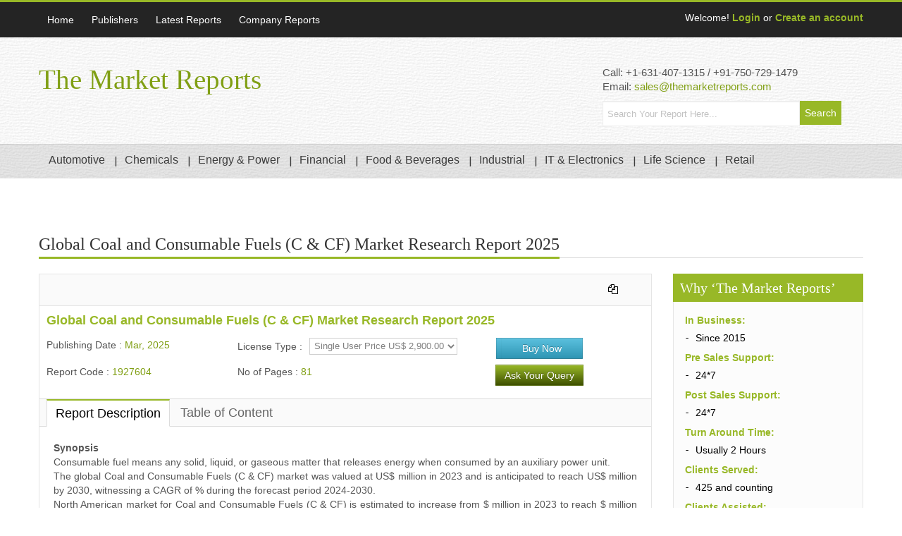

--- FILE ---
content_type: text/html
request_url: https://www.themarketreports.com/report/global-coal-and-consumable-fuels-c-cf-market-research-report
body_size: 12144
content:
<!DOCTYPE html PUBLIC "-//W3C//DTD XHTML 1.0 Transitional//EN" "http://www.w3.org/TR/xhtml1/DTD/xhtml1-transitional.dtd">
<html xmlns="http://www.w3.org/1999/xhtml">
<head>
    
    <title>Global Coal and Consumable Fuels (C & CF) Market Research Report 2025</title>
    <!--[if lt IE 9]>
	<script src="http://html5shim.googlecode.com/svn/trunk/html5.js" defer></script>
<![endif]-->
    <!--[if lt IE 9]>
	<script src="http://css3-mediaqueries-js.googlecode.com/svn/trunk/css3-mediaqueries.js" defer></script>
<![endif]-->
    <!--[if lt IE 9]><script src="http://html5shiv.googlecode.com/svn/trunk/html5.js" defer></script><![endif]-->

    <meta http-equiv="cache-control" content="no-cache">
    <meta http-equiv="Content-Type" content="text/html;charset=UTF-8">
    <meta charset="UTF-8">
    <meta name="viewport" content="initial-scale=1, maximum-scale=1">
    <meta name="viewport" content="width=device-width">

    <meta name="Language" content="English" />
    <meta name="Distribution" content="Global" />
    <meta name="Classification" content="All, Business, Research, Market Reports, Industry Analysis" />
    <meta name="Revisit-After" content="2 days" />
    <meta name="Rating" content="General" />
    <meta name="Doc-Type" content="Public" />
    <meta name="robots" content="index, follow" />
    <meta content="all" name="Robots" />
    <meta content="all" name="Googlebot" />
    <meta name="author" content="The Market Reports" />



    <meta name="description" content="Global Coal and Consumable Fuels (C & CF) Market Research Report 2025 Report">
    <meta name="keywords" content="Coal and Consumable Fuels (C & CF), Coal and Consumable Fuels (C & CF) Market, Coal and Consumable Fuels (C & CF) Industry, Coal and Consumable Fuels (C & CF) Market Share, Coal and Consumable Fuels (C & CF) Market growth, Coal and Consumable Fuels (C & CF) Market value, Coal and Consumable Fuels (C & CF) Market Trend">
        <link rel="canonical" href="https://www.themarketreports.com/report/global-coal-and-consumable-fuels-c-cf-market-research-report" />


    <link href="https://www.themarketreports.com/sitefiles/css/style.css" rel="stylesheet" type="text/css" />
    <link href="https://www.themarketreports.com/sitefiles/css/update-responsive.css" rel="stylesheet" type="text/css" />
    <link href="https://www.themarketreports.com/sitefiles/css/bs.css" rel="stylesheet" type="text/css" />
    <link rel="https://www.themarketreports.com/sitefiles/css/stylesheet" type="text/css" href="css/main-slider.css" />
    <!--[if lte IE 10]><link rel="stylesheet" type="text/css" href="https://www.themarketreports.com/sitefiles/css/customIE.css" /><![endif]-->
    <link href="https://www.themarketreports.com/sitefiles/css/font-awesome.css" rel="stylesheet" type="text/css" />
    <link href="https://www.themarketreports.com/sitefiles/css/font-awesome-ie7.css" rel="stylesheet" type="text/css" />
    <link href="https://www.themarketreports.com/sitefiles/css/jquery.booklet.latest.css" type="text/css" rel="stylesheet"
        media="screen, projection, tv" />
    <noscript>
        <link rel="stylesheet" type="text/css" href="https://www.themarketreports.com/sitefiles/css/noJS.css" /></noscript>

    <script>
    (function(i, s, o, g, r, a, m) {
        i['GoogleAnalyticsObject'] = r;
        i[r] = i[r] || function() {
            (i[r].q = i[r].q || []).push(arguments)
        }, i[r].l = 1 * new Date();
        a = s.createElement(o),
            m = s.getElementsByTagName(o)[0];
        a.async = 1;
        a.src = g;
        m.parentNode.insertBefore(a, m)
    })(window, document, 'script', '//www.google-analytics.com/analytics.js', 'ga');
    ga('create', 'UA-66656244-1', 'auto');
    ga('send', 'pageview');
    </script>

    <!-- <script async src="//pagead2.googlesyndication.com/pagead/js/adsbygoogle.js"></script>
    <script>
    (adsbygoogle = window.adsbygoogle || []).push({
        google_ad_client: "ca-pub-7894170074271142",
        enable_page_level_ads: true
    });
    </script> -->

    <script type="text/javascript" src="https://www.themarketreports.com/sitefiles/js/lib.js" defer></script><!-- lib Js -->
    <script type="text/javascript" src="https://www.themarketreports.com/sitefiles/js/modernizr.js" defer></script><!-- Modernizr -->
    <script type="text/javascript" src="https://www.themarketreports.com/sitefiles/js/easing.js" defer></script><!-- Easing js -->
    <script type="text/javascript" src="https://www.themarketreports.com/sitefiles/js/bs.js" defer></script><!-- Bootstrap -->
    <script type="text/javascript" src="https://www.themarketreports.com/sitefiles/js/bxslider.js" defer></script><!-- BX Slider -->
    <!--<script type="text/javascript" src="https://www.themarketreports.com/sitefiles/js/input-clear.js" defer></script>-->
    <!-- Input Clear -->
    <script type="text/javascript" src="https://www.themarketreports.com/sitefiles/js/range-slider.js" defer></script><!-- Range Slider -->
    <script type="text/javascript" src="https://www.themarketreports.com/sitefiles/js/jquery.zoom.js" defer></script><!-- Zoom Effect -->
    <script type="text/javascript" src="https://www.themarketreports.com/sitefiles/js/bookblock.js" defer></script><!-- Flip Slider -->
    <script type="text/javascript" src="https://www.themarketreports.com/sitefiles/js/custom.js" defer></script><!-- Custom js -->
    <script type="text/javascript" src="https://www.themarketreports.com/sitefiles/js/social.js" defer></script>
    <script type="text/javascript" src="https://www.themarketreports.com/sitefiles/js/jquery.booklet.latest.js" defer></script>
    <script type="text/javascript" src="https://www.themarketreports.com/sitefiles/js/jquery.ebcaptcha.js" defer></script>

    <script src="https://www.google.com/recaptcha/api.js" async defer></script>
</head><body>
	<!-- Start Main Wrapper -->
    <div class="wrapper">
    	<!-- Start Main Header -->
        <!-- Start Top Nav Bar -->
<section class="top-nav-bar">
    <section class="container-fluid container">
      <section class="row-fluid">
        <section class="span8">
          <ul class="top-nav">
            <li><a href="https://www.themarketreports.com/" >Home</a></li>
            <li><a href="https://www.themarketreports.com/publishers" >Publishers</a></li>
            <li><a href="https://www.themarketreports.com/latest-reports" >Latest Reports</a></li>
			<li><a href="https://www.themarketreports.com/company-reports" >Company Reports</a></li>           
          </ul>
        </section>
        <section class="span4 e-commerce-list">
          <ul style="float:right">
		    <li>Welcome! <a href="https://www.themarketreports.com/users/login">Login</a> or <a href="https://www.themarketreports.com/users/login">Create an account</a></li>            
          </ul>
          <!--<div class="c-btn"> <a href="cart.html" class="cart-btn">Cart</a>
            <div class="btn-group">
              <button data-toggle="dropdown" class="btn btn-mini dropdown-toggle">0 item(s) - $0.00<span class="caret"></span></button>
              <ul class="dropdown-menu">
                <li><a href="#">Action</a></li>
                <li><a href="#">Another action</a></li>
                <li><a href="#">Something else here</a></li>
              </ul>
            </div>
          </div>-->
        </section>
      </section>
    </section>
  </section>
<!-- End Top Nav Bar -->
<header id="main-header">
    <section class="container-fluid container">
      <section class="row-fluid">
        <section class="span4">
          <h1 id="logo"> <a href="https://www.themarketreports.com/">The Market Reports<!--<img src="https://www.themarketreports.com/sitefiles/images/logo.png" />--></a> </h1>
        </section>
		<section class="span4">
          <!--<ul class="top-nav2">
            <li><a href="#">My Account</a></li>
            <li><a href="#">My Cart</a></li>
            <li><a href="#">Checkout</a></li>
            <li><a href="#">Track Your Order</a></li>
          </ul>-->
          <div class="search-bar">
          	<!--<script>
		  (function() {
			var cx = '016442621534026225556:ydjfyp6wnkk';
			var gcse = document.createElement('script');
			gcse.type = 'text/javascript';
			gcse.async = true;
			gcse.src = (document.location.protocol == 'https:' ? 'https:' : 'http:') +
				'//cse.google.com/cse.js?cx=' + cx;
			var s = document.getElementsByTagName('script')[0];
			s.parentNode.insertBefore(gcse, s);
		  })();
		</script>
		<gcse:search></gcse:search> -->

           
          </div>
        </section>
		<section class="span4">        	
            <p style="font-size:15px;">Call: +1-631-407-1315 / +91-750-729-1479 <br />Email: <a href="mailto:sales@themarketreports.com">sales@themarketreports.com</a></p>
            <form action="https://www.themarketreports.com/report/search" method="post" accept-charset="utf-8" name="report_search" id="report_search" enctype="multipart/form-data">
            	<input type="text" name="sreachword" id="sreachword" maxlength="256" value="" placeholder="Search Your Report Here..." style="width:72%" />
            
            <input name="reportSearch" id="reportSearch" type="submit" value="Search" style="padding: 7px;" />
           </form>
		</section>
      </section>
    </section>
    <!-- Start Main Nav Bar -->
    <nav id="nav">
      <div class="navbar navbar-inverse">
	  			<div class="navbar-inner">
				<button type="button" class="btn btn-navbar" data-toggle="collapse" data-target=".nav-collapse"> <span class="icon-bar"></span> <span class="icon-bar"></span> <span class="icon-bar"></span> </button>
				<div class="nav-collapse collapse">
					<ul class="nav">
						<li> <a href="https://www.themarketreports.com/category/automotive">Automotive</a> </li><li> <a href="https://www.themarketreports.com/category/chemicals">Chemicals</a> </li><li> <a href="https://www.themarketreports.com/category/energy-power">Energy & Power</a> </li><li> <a href="https://www.themarketreports.com/category/financial">Financial</a> </li><li> <a href="https://www.themarketreports.com/category/food-beverages">Food & Beverages</a> </li><li> <a href="https://www.themarketreports.com/category/industrial">Industrial</a> </li><li> <a href="https://www.themarketreports.com/category/it-electronics">IT & Electronics</a> </li><li> <a href="https://www.themarketreports.com/category/life-science">Life Science</a> </li><li> <a href="https://www.themarketreports.com/category/retail">Retail</a> </li>						<!--<li class="dropdown">
							<a class="dropdown-toggle" href="grid-view.html" data-toggle="dropdown">Movies & TV <b class="caret"></b></a>
							<ul class="dropdown-menu">
								<li><a href="#">Submenu Detail Column 1</a></li>
								<li><a href="#">Submenu Detail Column 2</a></li>
								<li><a href="#">Submenu Detail Column 3</a></li>
							</ul>
						</li>-->
					</ul>
				</div>
          <!--/.nav-collapse --> 
        </div>
				  
        
        <!-- /.navbar-inner --> 
      </div>
      <!-- /.navbar --> 
    </nav>
    <!-- End Main Nav Bar --> 
  </header>
<!-- End Main Header -->         <!-- Start Main Content Holder -->
        <section id="content-holder" class="container-fluid container">
    <section class="row-fluid">
        <div class="heading-bar">
            <h2>Global Coal and Consumable Fuels (C & CF) Market Research Report 2025</h2>
            <span class="h-line"></span>
        </div>
        <!-- Start Main Content -->
        <section class="span9 first">           
            <!-- Strat Book Detail Section -->
            <section class="b-detail-holder">

                <article class="title-holder">
                    <div class="span6"></div>
                    <div class="span6 book-d-nav">
                        <ul>
                            <li><a href="#" onclick="CopyToClipboard('pane1');return false;"><i class="icon-copy"></i></a></li>
                            <li><span id="siteseal"><script type="text/javascript" src="https://seal.godaddy.com/getSeal?sealID=R7ve5Fju14eywqLKcaETyFh6Hm1NNlAEohplgItlkT9vVreqoo2e1tQKH9eX"></script></span></li>                           
                        </ul>
                    </div>
                </article>

                <div class="book-i-caption" style="padding:10px 0px 0px 10px; margin-bottom:0px;">
                <!-- Strat Book Overview Section -->    
                    <div class="span12" style="margin-bottom:0px;"><strong class="title">Global Coal and Consumable Fuels (C & CF) Market Research Report 2025</strong></div>
                                                    
                    <div class="span12" style="margin:0px 0px 0px 0px;">
                    	<form method="" action="https://www.themarketreports.com/report/buy-now/1927604">
                    <div class="span4" style="margin:0px 0px 0px 0px"><p>Publishing Date : <span style="color:#809F14">Mar, 2025</span></p></div>                              <div class="span5" style="margin:0px 0px 0px 0px">
                            <div class="row-1" style="border-bottom:none">
                                <div class="right" style="width:100%">
                                    <span class="s-title">License Type :</span>
                                        <span class="list-nav">
                                            <select name="license" style="width:100%">
                                            	                                                    <option value="Single User Price">Single User Price US$ 2,900.00</option>
                                                                                                            <option value="Enterprise Price">Enterprise Price US$ 5,800.00</option>
                                                                                                        <!--<option value="single_user_price">Single User $ </option>
                                                <option value="corporate_user_price">Corporate User $ </option>-->
                                                
                                            </select>
                                        </span>                            
                                </div>                    
                            </div>
                            </div>
                        	  <div class="span3" style="margin: 0px 0px 4px 25px;">
                                <a href="https://www.themarketreports.com/report/buy-now/1927604" class="btn btn-info a_btn-custom">&nbsp;</a>
                                <button class="btn btn-info buy-btn-custom" type="submit">Buy Now</button>
                              </div>
                                        
                        
                        </form>
                     </div>
                    
                    
                    <div class="span12" style="margin-left:0px; margin-bottom: 0px;">                        
                       <!-- <div class="span4" style="margin:0px 0px 18px 0px"><a href="cart.html" class="btn btn-primary">+ Get Sample</a></div>
                        <div class="span4" style="margin:0px 0px 18px 0px"><a href="cart.html" class="btn btn-primary">+ Ask For Discount</a></div>-->                        
                        <div class="span4">
                        <p>Report Code : <span style="color:#809F14">1927604</span></p>
                        </div>
                         <div class="span5" style="margin:0px 0px 0px 0px"><p>No of Pages : <span style="color:#809F14">81<span style="color:#809F14"></p></div>                         
                        <div class="span3" style="margin: 0px 0px 18px 21px;"><a href="https://www.themarketreports.com/report/ask-your-query/1927604" class="btn btn-primary">Ask Your Query</a></div>
                    </div>
                    
                <!-- End Book Overview Section -->
                </div>
                
                <!-- Start Book Summary Section -->
                    <div class="tabbable">
                      <ul class="nav nav-tabs">
                        <li class="active"><a href="#pane1" data-toggle="tab">Report Description</a></li>
                        <li><a href="#pane2" data-toggle="tab">Table of Content</a></li>
                      </ul>
                      <div class="tab-content">
                        <div id="pane1" class="tab-pane active" style="text-align:justify"><b>Synopsis</b><br/>Consumable fuel means any solid, liquid, or gaseous matter that releases energy when consumed by an auxiliary power unit.<br />
The global Coal and Consumable Fuels (C & CF) market was valued at US$ million in 2023 and is anticipated to reach US$ million by 2030, witnessing a CAGR of % during the forecast period 2024-2030.<br />
North American market for Coal and Consumable Fuels (C & CF) is estimated to increase from $ million in 2023 to reach $ million by 2030, at a CAGR of % during the forecast period of 2024 through 2030.<br />
Asia-Pacific market for Coal and Consumable Fuels (C & CF) is estimated to increase from $ million in 2023 to reach $ million by 2030, at a CAGR of % during the forecast period of 2024 through 2030.<br />
The global market for Coal and Consumable Fuels (C & CF) in Transportation is estimated to increase from $ million in 2023 to $ million by 2030, at a CAGR of % during the forecast period of 2024 through 2030.<br />
The major global companies of  Coal and Consumable Fuels (C & CF) include China Shenhua Energy Co Ltd, Coal India Ltd, Yanzhou Coal Mining Co Ltd, Shaanxi Coal Industry Co Ltd, China Coal Energy Co Ltd, Peabody Energy Corp, Inner Mongolia Yitai Coal CoLtd, Yancoal Australia Ltd and Shanxi Lu'an Environmental Energy Development Co Ltd, etc. In 2023, the world's top three vendors accounted for approximately % of the revenue.<br />
This report aims to provide a comprehensive presentation of the global market for Coal and Consumable Fuels (C & CF), with both quantitative and qualitative analysis, to help readers develop business/growth strategies, assess the market competitive situation, analyze their position in the current marketplace, and make informed business decisions regarding Coal and Consumable Fuels (C & CF).<br />
Report Scope<br />
The Coal and Consumable Fuels (C & CF) market size, estimations, and forecasts are provided in terms of revenue ($ millions), considering 2023 as the base year, with history and forecast data for the period from 2019 to 2030. This report segments the global Coal and Consumable Fuels (C & CF) market comprehensively. Regional market sizes, concerning products by Type, by Application, and by players, are also provided. <br />
For a more in-depth understanding of the market, the report provides profiles of the competitive landscape, key competitors, and their respective market ranks. The report also discusses technological trends and new product developments.<br />
The report will help the Coal and Consumable Fuels (C & CF) companies, new entrants, and industry chain related companies in this market with information on the revenues, sales volume, and average price for the overall market and the sub-segments across the different segments, by company, by Type, by Application, and by regions.<br />
Market Segmentation<br />
By Company<br />
    China Shenhua Energy Co Ltd<br />
    Coal India Ltd<br />
    Yanzhou Coal Mining Co Ltd<br />
    Shaanxi Coal Industry Co Ltd<br />
    China Coal Energy Co Ltd<br />
    Peabody Energy Corp<br />
    Inner Mongolia Yitai Coal CoLtd<br />
    Yancoal Australia Ltd<br />
    Shanxi Lu'an Environmental Energy Development Co Ltd<br />
    PT Adaro Energy Tbk<br />
    Yangquan Coal Industry (Group) Co Ltd<br />
    Shanxi Xishan Coal & Electricity Power CoLtd<br />
Segment by Type<br />
    Solid<br />
    Liquid<br />
    Gaseous<br />
Segment by Application<br />
    Transportation<br />
    Industrial<br />
    Public Service<br />
    Others<br />
By Region<br />
    North America<br />
        United States<br />
        Canada<br />
    Europe<br />
        Germany<br />
        France<br />
        UK<br />
        Italy<br />
        Russia<br />
        Nordic Countries<br />
        Rest of Europe<br />
    Asia-Pacific<br />
        China<br />
        Japan<br />
        South Korea<br />
        Southeast Asia<br />
        India<br />
        Australia<br />
        Rest of Asia<br />
    Latin America<br />
        Mexico<br />
        Brazil<br />
        Rest of Latin America<br />
    Middle East & Africa<br />
        Turkey<br />
        Saudi Arabia<br />
        UAE<br />
        Rest of MEA<br />
Chapter Outline<br />
Chapter 1: Introduces the report scope of the report, executive summary of different market segments (by Type, by Application, etc), including the market size of each market segment, future development potential, and so on. It offers a high-level view of the current state of the market and its likely evolution in the short to mid-term, and long term.<br />
Chapter 2: Introduces executive summary of global market size, regional market size, this section also introduces the market dynamics, latest developments of the market, the driving factors and restrictive factors of the market, the challenges and risks faced by companies in the industry, and the analysis of relevant policies in the industry.<br />
Chapter 3: Detailed analysis of Coal and Consumable Fuels (C & CF) companies’ competitive landscape, revenue market share, latest development plan, merger, and acquisition information, etc.<br />
Chapter 4: Provides the analysis of various market segments by Type, covering the market size and development potential of each market segment, to help readers find the blue ocean market in different market segments.<br />
Chapter 5: Provides the analysis of various market segments by Application, covering the market size and development potential of each market segment, to help readers find the blue ocean market in different downstream markets.<br />
Chapter 6, 7, 8, 9, 10: North America, Europe, Asia Pacific, Latin America, Middle East and Africa segment by country. It provides a quantitative analysis of the market size and development potential of each region and its main countries and introduces the market development, future development prospects, market space, and capacity of each country in the world.<br />
Chapter 11: Provides profiles of key players, introducing the basic situation of the main companies in the market in detail, including product sales, revenue, price, gross margin, product introduction, recent development, etc.<br />
Chapter 12: The main points and conclusions of the report.</div>
                        <div id="pane2" class="tab-pane"><pre>Index</pre>1 Report Overview<br />
    1.1 Study Scope<br />
    1.2 Market Analysis by Type<br />
        1.2.1 Global Coal and Consumable Fuels (C & CF) Market Size Growth Rate by Type: 2019 VS 2023 VS 2030<br />
        1.2.2 Solid<br />
        1.2.3 Liquid<br />
        1.2.4 Gaseous<br />
    1.3 Market by Application<br />
        1.3.1 Global Coal and Consumable Fuels (C & CF) Market Growth by Application: 2019 VS 2023 VS 2030<br />
        1.3.2 Transportation<br />
        1.3.3 Industrial<br />
        1.3.4 Public Service<br />
        1.3.5 Others<br />
    1.4 Study Objectives<br />
    1.5 Years Considered<br />
    1.6 Years Considered<br />
2 Global Growth Trends<br />
    2.1 Global Coal and Consumable Fuels (C & CF) Market Perspective (2019-2030)<br />
    2.2 Coal and Consumable Fuels (C & CF) Growth Trends by Region<br />
        2.2.1 Global Coal and Consumable Fuels (C & CF) Market Size by Region: 2019 VS 2023 VS 2030<br />
        2.2.2 Coal and Consumable Fuels (C & CF) Historic Market Size by Region (2019-2024)<br />
        2.2.3 Coal and Consumable Fuels (C & CF) Forecasted Market Size by Region (2025-2030)<br />
    2.3 Coal and Consumable Fuels (C & CF) Market Dynamics<br />
        2.3.1 Coal and Consumable Fuels (C & CF) Industry Trends<br />
        2.3.2 Coal and Consumable Fuels (C & CF) Market Drivers<br />
        2.3.3 Coal and Consumable Fuels (C & CF) Market Challenges<br />
        2.3.4 Coal and Consumable Fuels (C & CF) Market Restraints<br />
3 Competition Landscape by Key Players<br />
    3.1 Global Top Coal and Consumable Fuels (C & CF) Players by Revenue<br />
        3.1.1 Global Top Coal and Consumable Fuels (C & CF) Players by Revenue (2019-2024)<br />
        3.1.2 Global Coal and Consumable Fuels (C & CF) Revenue Market Share by Players (2019-2024)<br />
    3.2 Global Coal and Consumable Fuels (C & CF) Market Share by Company Type (Tier 1, Tier 2, and Tier 3)<br />
    3.3 Players Covered: Ranking by Coal and Consumable Fuels (C & CF) Revenue<br />
    3.4 Global Coal and Consumable Fuels (C & CF) Market Concentration Ratio<br />
        3.4.1 Global Coal and Consumable Fuels (C & CF) Market Concentration Ratio (CR5 and HHI)<br />
        3.4.2 Global Top 10 and Top 5 Companies by Coal and Consumable Fuels (C & CF) Revenue in 2023<br />
    3.5 Coal and Consumable Fuels (C & CF) Key Players Head office and Area Served<br />
    3.6 Key Players Coal and Consumable Fuels (C & CF) Product Solution and Service<br />
    3.7 Date of Enter into Coal and Consumable Fuels (C & CF) Market<br />
    3.8 Mergers & Acquisitions, Expansion Plans<br />
4 Coal and Consumable Fuels (C & CF) Breakdown Data by Type<br />
    4.1 Global Coal and Consumable Fuels (C & CF) Historic Market Size by Type (2019-2024)<br />
    4.2 Global Coal and Consumable Fuels (C & CF) Forecasted Market Size by Type (2025-2030)<br />
5 Coal and Consumable Fuels (C & CF) Breakdown Data by Application<br />
    5.1 Global Coal and Consumable Fuels (C & CF) Historic Market Size by Application (2019-2024)<br />
    5.2 Global Coal and Consumable Fuels (C & CF) Forecasted Market Size by Application (2025-2030)<br />
6 North America<br />
    6.1 North America Coal and Consumable Fuels (C & CF) Market Size (2019-2030)<br />
    6.2 North America Coal and Consumable Fuels (C & CF) Market Growth Rate by Country: 2019 VS 2023 VS 2030<br />
    6.3 North America Coal and Consumable Fuels (C & CF) Market Size by Country (2019-2024)<br />
    6.4 North America Coal and Consumable Fuels (C & CF) Market Size by Country (2025-2030)<br />
    6.5 United States<br />
    6.6 Canada<br />
7 Europe<br />
    7.1 Europe Coal and Consumable Fuels (C & CF) Market Size (2019-2030)<br />
    7.2 Europe Coal and Consumable Fuels (C & CF) Market Growth Rate by Country: 2019 VS 2023 VS 2030<br />
    7.3 Europe Coal and Consumable Fuels (C & CF) Market Size by Country (2019-2024)<br />
    7.4 Europe Coal and Consumable Fuels (C & CF) Market Size by Country (2025-2030)<br />
    7.5 Germany<br />
    7.6 France<br />
    7.7 U.K.<br />
    7.8 Italy<br />
    7.9 Russia<br />
    7.10 Nordic Countries<br />
8 Asia-Pacific<br />
    8.1 Asia-Pacific Coal and Consumable Fuels (C & CF) Market Size (2019-2030)<br />
    8.2 Asia-Pacific Coal and Consumable Fuels (C & CF) Market Growth Rate by Region: 2019 VS 2023 VS 2030<br />
    8.3 Asia-Pacific Coal and Consumable Fuels (C & CF) Market Size by Region (2019-2024)<br />
    8.4 Asia-Pacific Coal and Consumable Fuels (C & CF) Market Size by Region (2025-2030)<br />
    8.5 China<br />
    8.6 Japan<br />
    8.7 South Korea<br />
    8.8 Southeast Asia<br />
    8.9 India<br />
    8.10 Australia<br />
9 Latin America<br />
    9.1 Latin America Coal and Consumable Fuels (C & CF) Market Size (2019-2030)<br />
    9.2 Latin America Coal and Consumable Fuels (C & CF) Market Growth Rate by Country: 2019 VS 2023 VS 2030<br />
    9.3 Latin America Coal and Consumable Fuels (C & CF) Market Size by Country (2019-2024)<br />
    9.4 Latin America Coal and Consumable Fuels (C & CF) Market Size by Country (2025-2030)<br />
    9.5 Mexico<br />
    9.6 Brazil<br />
10 Middle East & Africa<br />
    10.1 Middle East & Africa Coal and Consumable Fuels (C & CF) Market Size (2019-2030)<br />
    10.2 Middle East & Africa Coal and Consumable Fuels (C & CF) Market Growth Rate by Country: 2019 VS 2023 VS 2030<br />
    10.3 Middle East & Africa Coal and Consumable Fuels (C & CF) Market Size by Country (2019-2024)<br />
    10.4 Middle East & Africa Coal and Consumable Fuels (C & CF) Market Size by Country (2025-2030)<br />
    10.5 Turkey<br />
    10.6 Saudi Arabia<br />
    10.7 UAE<br />
11 Key Players Profiles<br />
    11.1 China Shenhua Energy Co Ltd<br />
        11.1.1 China Shenhua Energy Co Ltd Company Detail<br />
        11.1.2 China Shenhua Energy Co Ltd Business Overview<br />
        11.1.3 China Shenhua Energy Co Ltd Coal and Consumable Fuels (C & CF) Introduction<br />
        11.1.4 China Shenhua Energy Co Ltd Revenue in Coal and Consumable Fuels (C & CF) Business (2019-2024)<br />
        11.1.5 China Shenhua Energy Co Ltd Recent Development<br />
    11.2 Coal India Ltd<br />
        11.2.1 Coal India Ltd Company Detail<br />
        11.2.2 Coal India Ltd Business Overview<br />
        11.2.3 Coal India Ltd Coal and Consumable Fuels (C & CF) Introduction<br />
        11.2.4 Coal India Ltd Revenue in Coal and Consumable Fuels (C & CF) Business (2019-2024)<br />
        11.2.5 Coal India Ltd Recent Development<br />
    11.3 Yanzhou Coal Mining Co Ltd<br />
        11.3.1 Yanzhou Coal Mining Co Ltd Company Detail<br />
        11.3.2 Yanzhou Coal Mining Co Ltd Business Overview<br />
        11.3.3 Yanzhou Coal Mining Co Ltd Coal and Consumable Fuels (C & CF) Introduction<br />
        11.3.4 Yanzhou Coal Mining Co Ltd Revenue in Coal and Consumable Fuels (C & CF) Business (2019-2024)<br />
        11.3.5 Yanzhou Coal Mining Co Ltd Recent Development<br />
    11.4 Shaanxi Coal Industry Co Ltd<br />
        11.4.1 Shaanxi Coal Industry Co Ltd Company Detail<br />
        11.4.2 Shaanxi Coal Industry Co Ltd Business Overview<br />
        11.4.3 Shaanxi Coal Industry Co Ltd Coal and Consumable Fuels (C & CF) Introduction<br />
        11.4.4 Shaanxi Coal Industry Co Ltd Revenue in Coal and Consumable Fuels (C & CF) Business (2019-2024)<br />
        11.4.5 Shaanxi Coal Industry Co Ltd Recent Development<br />
    11.5 China Coal Energy Co Ltd<br />
        11.5.1 China Coal Energy Co Ltd Company Detail<br />
        11.5.2 China Coal Energy Co Ltd Business Overview<br />
        11.5.3 China Coal Energy Co Ltd Coal and Consumable Fuels (C & CF) Introduction<br />
        11.5.4 China Coal Energy Co Ltd Revenue in Coal and Consumable Fuels (C & CF) Business (2019-2024)<br />
        11.5.5 China Coal Energy Co Ltd Recent Development<br />
    11.6 Peabody Energy Corp<br />
        11.6.1 Peabody Energy Corp Company Detail<br />
        11.6.2 Peabody Energy Corp Business Overview<br />
        11.6.3 Peabody Energy Corp Coal and Consumable Fuels (C & CF) Introduction<br />
        11.6.4 Peabody Energy Corp Revenue in Coal and Consumable Fuels (C & CF) Business (2019-2024)<br />
        11.6.5 Peabody Energy Corp Recent Development<br />
    11.7 Inner Mongolia Yitai Coal CoLtd<br />
        11.7.1 Inner Mongolia Yitai Coal CoLtd Company Detail<br />
        11.7.2 Inner Mongolia Yitai Coal CoLtd Business Overview<br />
        11.7.3 Inner Mongolia Yitai Coal CoLtd Coal and Consumable Fuels (C & CF) Introduction<br />
        11.7.4 Inner Mongolia Yitai Coal CoLtd Revenue in Coal and Consumable Fuels (C & CF) Business (2019-2024)<br />
        11.7.5 Inner Mongolia Yitai Coal CoLtd Recent Development<br />
    11.8 Yancoal Australia Ltd<br />
        11.8.1 Yancoal Australia Ltd Company Detail<br />
        11.8.2 Yancoal Australia Ltd Business Overview<br />
        11.8.3 Yancoal Australia Ltd Coal and Consumable Fuels (C & CF) Introduction<br />
        11.8.4 Yancoal Australia Ltd Revenue in Coal and Consumable Fuels (C & CF) Business (2019-2024)<br />
        11.8.5 Yancoal Australia Ltd Recent Development<br />
    11.9 Shanxi Lu'an Environmental Energy Development Co Ltd<br />
        11.9.1 Shanxi Lu'an Environmental Energy Development Co Ltd Company Detail<br />
        11.9.2 Shanxi Lu'an Environmental Energy Development Co Ltd Business Overview<br />
        11.9.3 Shanxi Lu'an Environmental Energy Development Co Ltd Coal and Consumable Fuels (C & CF) Introduction<br />
        11.9.4 Shanxi Lu'an Environmental Energy Development Co Ltd Revenue in Coal and Consumable Fuels (C & CF) Business (2019-2024)<br />
        11.9.5 Shanxi Lu'an Environmental Energy Development Co Ltd Recent Development<br />
    11.10 PT Adaro Energy Tbk<br />
        11.10.1 PT Adaro Energy Tbk Company Detail<br />
        11.10.2 PT Adaro Energy Tbk Business Overview<br />
        11.10.3 PT Adaro Energy Tbk Coal and Consumable Fuels (C & CF) Introduction<br />
        11.10.4 PT Adaro Energy Tbk Revenue in Coal and Consumable Fuels (C & CF) Business (2019-2024)<br />
        11.10.5 PT Adaro Energy Tbk Recent Development<br />
    11.11 Yangquan Coal Industry (Group) Co Ltd<br />
        11.11.1 Yangquan Coal Industry (Group) Co Ltd Company Detail<br />
        11.11.2 Yangquan Coal Industry (Group) Co Ltd Business Overview<br />
        11.11.3 Yangquan Coal Industry (Group) Co Ltd Coal and Consumable Fuels (C & CF) Introduction<br />
        11.11.4 Yangquan Coal Industry (Group) Co Ltd Revenue in Coal and Consumable Fuels (C & CF) Business (2019-2024)<br />
        11.11.5 Yangquan Coal Industry (Group) Co Ltd Recent Development<br />
    11.12 Shanxi Xishan Coal & Electricity Power CoLtd<br />
        11.12.1 Shanxi Xishan Coal & Electricity Power CoLtd Company Detail<br />
        11.12.2 Shanxi Xishan Coal & Electricity Power CoLtd Business Overview<br />
        11.12.3 Shanxi Xishan Coal & Electricity Power CoLtd Coal and Consumable Fuels (C & CF) Introduction<br />
        11.12.4 Shanxi Xishan Coal & Electricity Power CoLtd Revenue in Coal and Consumable Fuels (C & CF) Business (2019-2024)<br />
        11.12.5 Shanxi Xishan Coal & Electricity Power CoLtd Recent Development<br />
12 Analyst's Viewpoints/Conclusions<br />
13 Appendix<br />
    13.1 Research Methodology<br />
        13.1.1 Methodology/Research Approach<br />
        13.1.2 Data Source<br />
    13.2 Disclaimer<br />
    13.3 Author Details<br/><pre>List of Tables</pre>List of Tables<br />
    Table 1. Global Coal and Consumable Fuels (C & CF) Market Size Growth Rate by Type (US$ Million): 2019 VS 2023 VS 2030<br />
    Table 2. Key Players of Solid<br />
    Table 3. Key Players of Liquid<br />
    Table 4. Key Players of Gaseous<br />
    Table 5. Global Coal and Consumable Fuels (C & CF) Market Size Growth by Application (US$ Million): 2019 VS 2023 VS 2030<br />
    Table 6. Global Coal and Consumable Fuels (C & CF) Market Size by Region (US$ Million): 2019 VS 2023 VS 2030<br />
    Table 7. Global Coal and Consumable Fuels (C & CF) Market Size by Region (2019-2024) & (US$ Million)<br />
    Table 8. Global Coal and Consumable Fuels (C & CF) Market Share by Region (2019-2024)<br />
    Table 9. Global Coal and Consumable Fuels (C & CF) Forecasted Market Size by Region (2025-2030) & (US$ Million)<br />
    Table 10. Global Coal and Consumable Fuels (C & CF) Market Share by Region (2025-2030)<br />
    Table 11. Coal and Consumable Fuels (C & CF) Market Trends<br />
    Table 12. Coal and Consumable Fuels (C & CF) Market Drivers<br />
    Table 13. Coal and Consumable Fuels (C & CF) Market Challenges<br />
    Table 14. Coal and Consumable Fuels (C & CF) Market Restraints<br />
    Table 15. Global Coal and Consumable Fuels (C & CF) Revenue by Players (2019-2024) & (US$ Million)<br />
    Table 16. Global Coal and Consumable Fuels (C & CF) Market Share by Players (2019-2024)<br />
    Table 17. Global Top Coal and Consumable Fuels (C & CF) Players by Company Type (Tier 1, Tier 2, and Tier 3) & (based on the Revenue in Coal and Consumable Fuels (C & CF) as of 2023)<br />
    Table 18. Ranking of Global Top Coal and Consumable Fuels (C & CF) Companies by Revenue (US$ Million) in 2023<br />
    Table 19. Global 5 Largest Players Market Share by Coal and Consumable Fuels (C & CF) Revenue (CR5 and HHI) & (2019-2024)<br />
    Table 20. Key Players Headquarters and Area Served<br />
    Table 21. Key Players Coal and Consumable Fuels (C & CF) Product Solution and Service<br />
    Table 22. Date of Enter into Coal and Consumable Fuels (C & CF) Market<br />
    Table 23. Mergers & Acquisitions, Expansion Plans<br />
    Table 24. Global Coal and Consumable Fuels (C & CF) Market Size by Type (2019-2024) & (US$ Million)<br />
    Table 25. Global Coal and Consumable Fuels (C & CF) Revenue Market Share by Type (2019-2024)<br />
    Table 26. Global Coal and Consumable Fuels (C & CF) Forecasted Market Size by Type (2025-2030) & (US$ Million)<br />
    Table 27. Global Coal and Consumable Fuels (C & CF) Revenue Market Share by Type (2025-2030)<br />
    Table 28. Global Coal and Consumable Fuels (C & CF) Market Size by Application (2019-2024) & (US$ Million)<br />
    Table 29. Global Coal and Consumable Fuels (C & CF) Revenue Market Share by Application (2019-2024)<br />
    Table 30. Global Coal and Consumable Fuels (C & CF) Forecasted Market Size by Application (2025-2030) & (US$ Million)<br />
    Table 31. Global Coal and Consumable Fuels (C & CF) Revenue Market Share by Application (2025-2030)<br />
    Table 32. North America Coal and Consumable Fuels (C & CF) Market Size Growth Rate by Country (US$ Million): 2019 VS 2023 VS 2030<br />
    Table 33. North America Coal and Consumable Fuels (C & CF) Market Size by Country (2019-2024) & (US$ Million)<br />
    Table 34. North America Coal and Consumable Fuels (C & CF) Market Size by Country (2025-2030) & (US$ Million)<br />
    Table 35. Europe Coal and Consumable Fuels (C & CF) Market Size Growth Rate by Country (US$ Million): 2019 VS 2023 VS 2030<br />
    Table 36. Europe Coal and Consumable Fuels (C & CF) Market Size by Country (2019-2024) & (US$ Million)<br />
    Table 37. Europe Coal and Consumable Fuels (C & CF) Market Size by Country (2025-2030) & (US$ Million)<br />
    Table 38. Asia-Pacific Coal and Consumable Fuels (C & CF) Market Size Growth Rate by Region (US$ Million): 2019 VS 2023 VS 2030<br />
    Table 39. Asia-Pacific Coal and Consumable Fuels (C & CF) Market Size by Region (2019-2024) & (US$ Million)<br />
    Table 40. Asia-Pacific Coal and Consumable Fuels (C & CF) Market Size by Region (2025-2030) & (US$ Million)<br />
    Table 41. Latin America Coal and Consumable Fuels (C & CF) Market Size Growth Rate by Country (US$ Million): 2019 VS 2023 VS 2030<br />
    Table 42. Latin America Coal and Consumable Fuels (C & CF) Market Size by Country (2019-2024) & (US$ Million)<br />
    Table 43. Latin America Coal and Consumable Fuels (C & CF) Market Size by Country (2025-2030) & (US$ Million)<br />
    Table 44. Middle East & Africa Coal and Consumable Fuels (C & CF) Market Size Growth Rate by Country (US$ Million): 2019 VS 2023 VS 2030<br />
    Table 45. Middle East & Africa Coal and Consumable Fuels (C & CF) Market Size by Country (2019-2024) & (US$ Million)<br />
    Table 46. Middle East & Africa Coal and Consumable Fuels (C & CF) Market Size by Country (2025-2030) & (US$ Million)<br />
    Table 47. China Shenhua Energy Co Ltd Company Detail<br />
    Table 48. China Shenhua Energy Co Ltd Business Overview<br />
    Table 49. China Shenhua Energy Co Ltd Coal and Consumable Fuels (C & CF) Product<br />
    Table 50. China Shenhua Energy Co Ltd Revenue in Coal and Consumable Fuels (C & CF) Business (2019-2024) & (US$ Million)<br />
    Table 51. China Shenhua Energy Co Ltd Recent Development<br />
    Table 52. Coal India Ltd Company Detail<br />
    Table 53. Coal India Ltd Business Overview<br />
    Table 54. Coal India Ltd Coal and Consumable Fuels (C & CF) Product<br />
    Table 55. Coal India Ltd Revenue in Coal and Consumable Fuels (C & CF) Business (2019-2024) & (US$ Million)<br />
    Table 56. Coal India Ltd Recent Development<br />
    Table 57. Yanzhou Coal Mining Co Ltd Company Detail<br />
    Table 58. Yanzhou Coal Mining Co Ltd Business Overview<br />
    Table 59. Yanzhou Coal Mining Co Ltd Coal and Consumable Fuels (C & CF) Product<br />
    Table 60. Yanzhou Coal Mining Co Ltd Revenue in Coal and Consumable Fuels (C & CF) Business (2019-2024) & (US$ Million)<br />
    Table 61. Yanzhou Coal Mining Co Ltd Recent Development<br />
    Table 62. Shaanxi Coal Industry Co Ltd Company Detail<br />
    Table 63. Shaanxi Coal Industry Co Ltd Business Overview<br />
    Table 64. Shaanxi Coal Industry Co Ltd Coal and Consumable Fuels (C & CF) Product<br />
    Table 65. Shaanxi Coal Industry Co Ltd Revenue in Coal and Consumable Fuels (C & CF) Business (2019-2024) & (US$ Million)<br />
    Table 66. Shaanxi Coal Industry Co Ltd Recent Development<br />
    Table 67. China Coal Energy Co Ltd Company Detail<br />
    Table 68. China Coal Energy Co Ltd Business Overview<br />
    Table 69. China Coal Energy Co Ltd Coal and Consumable Fuels (C & CF) Product<br />
    Table 70. China Coal Energy Co Ltd Revenue in Coal and Consumable Fuels (C & CF) Business (2019-2024) & (US$ Million)<br />
    Table 71. China Coal Energy Co Ltd Recent Development<br />
    Table 72. Peabody Energy Corp Company Detail<br />
    Table 73. Peabody Energy Corp Business Overview<br />
    Table 74. Peabody Energy Corp Coal and Consumable Fuels (C & CF) Product<br />
    Table 75. Peabody Energy Corp Revenue in Coal and Consumable Fuels (C & CF) Business (2019-2024) & (US$ Million)<br />
    Table 76. Peabody Energy Corp Recent Development<br />
    Table 77. Inner Mongolia Yitai Coal CoLtd Company Detail<br />
    Table 78. Inner Mongolia Yitai Coal CoLtd Business Overview<br />
    Table 79. Inner Mongolia Yitai Coal CoLtd Coal and Consumable Fuels (C & CF) Product<br />
    Table 80. Inner Mongolia Yitai Coal CoLtd Revenue in Coal and Consumable Fuels (C & CF) Business (2019-2024) & (US$ Million)<br />
    Table 81. Inner Mongolia Yitai Coal CoLtd Recent Development<br />
    Table 82. Yancoal Australia Ltd Company Detail<br />
    Table 83. Yancoal Australia Ltd Business Overview<br />
    Table 84. Yancoal Australia Ltd Coal and Consumable Fuels (C & CF) Product<br />
    Table 85. Yancoal Australia Ltd Revenue in Coal and Consumable Fuels (C & CF) Business (2019-2024) & (US$ Million)<br />
    Table 86. Yancoal Australia Ltd Recent Development<br />
    Table 87. Shanxi Lu'an Environmental Energy Development Co Ltd Company Detail<br />
    Table 88. Shanxi Lu'an Environmental Energy Development Co Ltd Business Overview<br />
    Table 89. Shanxi Lu'an Environmental Energy Development Co Ltd Coal and Consumable Fuels (C & CF) Product<br />
    Table 90. Shanxi Lu'an Environmental Energy Development Co Ltd Revenue in Coal and Consumable Fuels (C & CF) Business (2019-2024) & (US$ Million)<br />
    Table 91. Shanxi Lu'an Environmental Energy Development Co Ltd Recent Development<br />
    Table 92. PT Adaro Energy Tbk Company Detail<br />
    Table 93. PT Adaro Energy Tbk Business Overview<br />
    Table 94. PT Adaro Energy Tbk Coal and Consumable Fuels (C & CF) Product<br />
    Table 95. PT Adaro Energy Tbk Revenue in Coal and Consumable Fuels (C & CF) Business (2019-2024) & (US$ Million)<br />
    Table 96. PT Adaro Energy Tbk Recent Development<br />
    Table 97. Yangquan Coal Industry (Group) Co Ltd Company Detail<br />
    Table 98. Yangquan Coal Industry (Group) Co Ltd Business Overview<br />
    Table 99. Yangquan Coal Industry (Group) Co Ltd Coal and Consumable Fuels (C & CF) Product<br />
    Table 100. Yangquan Coal Industry (Group) Co Ltd Revenue in Coal and Consumable Fuels (C & CF) Business (2019-2024) & (US$ Million)<br />
    Table 101. Yangquan Coal Industry (Group) Co Ltd Recent Development<br />
    Table 102. Shanxi Xishan Coal & Electricity Power CoLtd Company Detail<br />
    Table 103. Shanxi Xishan Coal & Electricity Power CoLtd Business Overview<br />
    Table 104. Shanxi Xishan Coal & Electricity Power CoLtd Coal and Consumable Fuels (C & CF) Product<br />
    Table 105. Shanxi Xishan Coal & Electricity Power CoLtd Revenue in Coal and Consumable Fuels (C & CF) Business (2019-2024) & (US$ Million)<br />
    Table 106. Shanxi Xishan Coal & Electricity Power CoLtd Recent Development<br />
    Table 107. Research Programs/Design for This Report<br />
    Table 108. Key Data Information from Secondary Sources<br />
    Table 109. Key Data Information from Primary Sources<br />
List of Figures<br />
    Figure 1. Global Coal and Consumable Fuels (C & CF) Market Size Comparison by Type (2024-2030) & (US$ Million)<br />
    Figure 2. Global Coal and Consumable Fuels (C & CF) Market Share by Type: 2023 VS 2030<br />
    Figure 3. Solid Features<br />
    Figure 4. Liquid Features<br />
    Figure 5. Gaseous Features<br />
    Figure 6. Global Coal and Consumable Fuels (C & CF) Market Size Comparison by Application (2024-2030) & (US$ Million)<br />
    Figure 7. Global Coal and Consumable Fuels (C & CF) Market Share by Application: 2023 VS 2030<br />
    Figure 8. Transportation Case Studies<br />
    Figure 9. Industrial Case Studies<br />
    Figure 10. Public Service Case Studies<br />
    Figure 11. Others Case Studies<br />
    Figure 12. Coal and Consumable Fuels (C & CF) Report Years Considered<br />
    Figure 13. Global Coal and Consumable Fuels (C & CF) Market Size (US$ Million), Year-over-Year: 2019-2030<br />
    Figure 14. Global Coal and Consumable Fuels (C & CF) Market Size, (US$ Million), 2019 VS 2023 VS 2030<br />
    Figure 15. Global Coal and Consumable Fuels (C & CF) Market Share by Region: 2023 VS 2030<br />
    Figure 16. Global Coal and Consumable Fuels (C & CF) Market Share by Players in 2023<br />
    Figure 17. Global Top Coal and Consumable Fuels (C & CF) Players by Company Type (Tier 1, Tier 2, and Tier 3) & (based on the Revenue in Coal and Consumable Fuels (C & CF) as of 2023)<br />
    Figure 18. The Top 10 and 5 Players Market Share by Coal and Consumable Fuels (C & CF) Revenue in 2023<br />
    Figure 19. North America Coal and Consumable Fuels (C & CF) Market Size YoY Growth (2019-2030) & (US$ Million)<br />
    Figure 20. North America Coal and Consumable Fuels (C & CF) Market Share by Country (2019-2030)<br />
    Figure 21. United States Coal and Consumable Fuels (C & CF) Market Size YoY Growth (2019-2030) & (US$ Million)<br />
    Figure 22. Canada Coal and Consumable Fuels (C & CF) Market Size YoY Growth (2019-2030) & (US$ Million)<br />
    Figure 23. Europe Coal and Consumable Fuels (C & CF) Market Size YoY Growth (2019-2030) & (US$ Million)<br />
    Figure 24. Europe Coal and Consumable Fuels (C & CF) Market Share by Country (2019-2030)<br />
    Figure 25. Germany Coal and Consumable Fuels (C & CF) Market Size YoY Growth (2019-2030) & (US$ Million)<br />
    Figure 26. France Coal and Consumable Fuels (C & CF) Market Size YoY Growth (2019-2030) & (US$ Million)<br />
    Figure 27. U.K. Coal and Consumable Fuels (C & CF) Market Size YoY Growth (2019-2030) & (US$ Million)<br />
    Figure 28. Italy Coal and Consumable Fuels (C & CF) Market Size YoY Growth (2019-2030) & (US$ Million)<br />
    Figure 29. Russia Coal and Consumable Fuels (C & CF) Market Size YoY Growth (2019-2030) & (US$ Million)<br />
    Figure 30. Nordic Countries Coal and Consumable Fuels (C & CF) Market Size YoY Growth (2019-2030) & (US$ Million)<br />
    Figure 31. Asia-Pacific Coal and Consumable Fuels (C & CF) Market Size YoY Growth (2019-2030) & (US$ Million)<br />
    Figure 32. Asia-Pacific Coal and Consumable Fuels (C & CF) Market Share by Region (2019-2030)<br />
    Figure 33. China Coal and Consumable Fuels (C & CF) Market Size YoY Growth (2019-2030) & (US$ Million)<br />
    Figure 34. Japan Coal and Consumable Fuels (C & CF) Market Size YoY Growth (2019-2030) & (US$ Million)<br />
    Figure 35. South Korea Coal and Consumable Fuels (C & CF) Market Size YoY Growth (2019-2030) & (US$ Million)<br />
    Figure 36. Southeast Asia Coal and Consumable Fuels (C & CF) Market Size YoY Growth (2019-2030) & (US$ Million)<br />
    Figure 37. India Coal and Consumable Fuels (C & CF) Market Size YoY Growth (2019-2030) & (US$ Million)<br />
    Figure 38. Australia Coal and Consumable Fuels (C & CF) Market Size YoY Growth (2019-2030) & (US$ Million)<br />
    Figure 39. Latin America Coal and Consumable Fuels (C & CF) Market Size YoY Growth (2019-2030) & (US$ Million)<br />
    Figure 40. Latin America Coal and Consumable Fuels (C & CF) Market Share by Country (2019-2030)<br />
    Figure 41. Mexico Coal and Consumable Fuels (C & CF) Market Size YoY Growth (2019-2030) & (US$ Million)<br />
    Figure 42. Brazil Coal and Consumable Fuels (C & CF) Market Size YoY Growth (2019-2030) & (US$ Million)<br />
    Figure 43. Middle East & Africa Coal and Consumable Fuels (C & CF) Market Size YoY Growth (2019-2030) & (US$ Million)<br />
    Figure 44. Middle East & Africa Coal and Consumable Fuels (C & CF) Market Share by Country (2019-2030)<br />
    Figure 45. Turkey Coal and Consumable Fuels (C & CF) Market Size YoY Growth (2019-2030) & (US$ Million)<br />
    Figure 46. Saudi Arabia Coal and Consumable Fuels (C & CF) Market Size YoY Growth (2019-2030) & (US$ Million)<br />
    Figure 47. China Shenhua Energy Co Ltd Revenue Growth Rate in Coal and Consumable Fuels (C & CF) Business (2019-2024)<br />
    Figure 48. Coal India Ltd Revenue Growth Rate in Coal and Consumable Fuels (C & CF) Business (2019-2024)<br />
    Figure 49. Yanzhou Coal Mining Co Ltd Revenue Growth Rate in Coal and Consumable Fuels (C & CF) Business (2019-2024)<br />
    Figure 50. Shaanxi Coal Industry Co Ltd Revenue Growth Rate in Coal and Consumable Fuels (C & CF) Business (2019-2024)<br />
    Figure 51. China Coal Energy Co Ltd Revenue Growth Rate in Coal and Consumable Fuels (C & CF) Business (2019-2024)<br />
    Figure 52. Peabody Energy Corp Revenue Growth Rate in Coal and Consumable Fuels (C & CF) Business (2019-2024)<br />
    Figure 53. Inner Mongolia Yitai Coal CoLtd Revenue Growth Rate in Coal and Consumable Fuels (C & CF) Business (2019-2024)<br />
    Figure 54. Yancoal Australia Ltd Revenue Growth Rate in Coal and Consumable Fuels (C & CF) Business (2019-2024)<br />
    Figure 55. Shanxi Lu'an Environmental Energy Development Co Ltd Revenue Growth Rate in Coal and Consumable Fuels (C & CF) Business (2019-2024)<br />
    Figure 56. PT Adaro Energy Tbk Revenue Growth Rate in Coal and Consumable Fuels (C & CF) Business (2019-2024)<br />
    Figure 57. Yangquan Coal Industry (Group) Co Ltd Revenue Growth Rate in Coal and Consumable Fuels (C & CF) Business (2019-2024)<br />
    Figure 58. Shanxi Xishan Coal & Electricity Power CoLtd Revenue Growth Rate in Coal and Consumable Fuels (C & CF) Business (2019-2024)<br />
    Figure 59. Bottom-up and Top-down Approaches for This Report<br />
    Figure 60. Data Triangulation<br />
    Figure 61. Key Executives Interviewed</div>
                      </div>
                    </div>
                <!-- End Book Summary Section -->
            
          
            
            </section>
            <!-- Strat Book Detail Section -->
            <div class="span7" style="margin-left:0px">

            <p style="color: white;">Published By : <a style="color: white;" href="https://www.themarketreports.com/publisher/qy-research">QY Research</a></p>

            </div>
            <div class="span5" style="margin-left:0px;"></div>
        </section>
        <!-- End Main Content -->
        
        <!-- Start Main Side Bar -->
        <section class="span3"><div class="side-holder" id="sticker">
    <article class="shop-by-list">
        <h2>Why ‘The Market Reports’</h2>
        <div class="side-inner-holder">

            <strong class="title">In Business:</strong>
            <ul class="side-list" style="border-bottom:none">
                <li><a href="#">Since 2015</a></li>
            </ul>

            <strong class="title">Pre Sales Support:</strong>
            <ul class="side-list" style="border-bottom:none">
                <li><a href="#">24*7</a></li>
            </ul>

            <strong class="title">Post Sales Support:</strong>
            <ul class="side-list" style="border-bottom:none">
                <li><a href="#">24*7</a></li>
            </ul>

            <strong class="title">Turn Around Time:</strong>
            <ul class="side-list" style="border-bottom:none">
                <li><a href="#">Usually 2 Hours</a></li>
            </ul>

            <strong class="title">Clients Served:</strong>
            <ul class="side-list" style="border-bottom:none">
                <li><a href="#">425 and counting</a></li>
            </ul>

            <strong class="title">Clients Assisted:</strong>
            <ul class="side-list" style="border-bottom:none">
                <li><a href="#">1750 and counting</a></li>
            </ul>

            <strong class="title">Client Types:</strong>
            <ul class="side-list" style="border-bottom:none">
                <li><a href="#">Govt Projects, Private Companies, Consultant and Individuals</a></li>
            </ul>

            <strong class="title">Payment:</strong>
            <ul class="side-list" style="border-bottom:none">
                <li><a href="#">Accept global payments [Credit Card / PayPal / Wire Transfer]</a></li>
                <li><a href="#">Accept local payments in South Korea, Germany, China and India [Can pay in local
                        currency]</a></li>
            </ul>

            <strong class="title">Partners with:</strong>
            <ul class="side-list" style="border-bottom:none">
                <li><a href="#">1000+ media sites</a></li>
                <li><a href="#">50+ Global research house</a></li>
            </ul>

            <strong class="title">Number of reports:</strong>
            <ul class="side-list" style="border-bottom:none">
                <li><a href="#">1,000,000 and counting</a></li>
            </ul>

            <strong class="title">Custom Research:</strong>
            <ul class="side-list" style="border-bottom:none">
                <li><a href="#">Available</a></li>
            </ul>

            <strong class="title">Report Availability:</strong>
            <ul class="side-list" style="border-bottom:none">
                <li><a href="#">Global and Regional Reports</a></li>
            </ul>

            <strong class="title">Report Delivery Format:</strong>
            <ul class="side-list" style="border-bottom:none">
                <li><a href="#">Usually PDF</a></li>
            </ul>

            <strong class="title">Security:</strong>
            <ul class="side-list" style="border-bottom:none">
                <li style="background: none;"><a target="_blank"
                        href="https://seal.godaddy.com/getSeal?sealID=4DBmPnu6Wrz5OLthCACGckHxqGv2d8VqYeHqrfPISUvmqEqrCZV5gyeHFeF9">
                        <img src="https://www.themarketreports.com/sitefiles/images/siteseal.gif" />
                    </a></li>
                <li style="background: none;"><img style="width: 150px; height: auto;"
                        src="https://www.themarketreports.com/sitefiles/images/PCI-TMR.png" /></li>
                <li style="background: none;"><script type="text/javascript" src="https://sealserver.trustwave.com/seal.js?code=ee105a2c670a4aeda3d82e781251fd1d"></script></li>
                <!-- <li><a href="#"
                        onclick="window.open('https://www.sitelock.com/verify.php?site=themarketreports.com','SiteLock','width=600,height=600,left=160,top=170');"><img
                            class="img-responsive" alt="SiteLock" title="SiteLock"
                            src="//shield.sitelock.com/shield/themarketreports.com" /></a></li> -->
            </ul>

        </div>
    </article>
</div>


<div class="side-holder">
    <article class="l-reviews">
        <h2>Latest Energy & Power  Market Reports</h2>        <div class="side-inner-holder">
            <article class="r-post">
												<span class="r-by"><a style="color:#000" href="https://www.themarketreports.com/report/outdoor-liquid-cooled-energy-storage-system-global-market-share-and-ranking-overall-sales-and-demand-forecast">Outdoor Liquid Cooled Energy Storage System-Global Market Share and Ranking, Overall Sales and Demand Forecast 2025-2031</a></span>
												</article><article class="r-post">
												<span class="r-by"><a style="color:#000" href="https://www.themarketreports.com/report/high-temperature-battery-global-market-share-and-ranking-overall-sales-and-demand-forecast">High Temperature Battery-Global Market Share and Ranking, Overall Sales and Demand Forecast 2025-2031</a></span>
												</article><article class="r-post">
												<span class="r-by"><a style="color:#000" href="https://www.themarketreports.com/report/residual-current-detectors-global-market-share-and-ranking-overall-sales-and-demand-forecast">Residual Current Detectors-Global Market Share and Ranking, Overall Sales and Demand Forecast 2025-2031</a></span>
												</article><article class="r-post">
												<span class="r-by"><a style="color:#000" href="https://www.themarketreports.com/report/virtual-power-plant-global-market-share-and-ranking-overall-sales-and-demand-forecast">Virtual Power Plant-Global Market Share and Ranking, Overall Sales and Demand Forecast 2025-2031</a></span>
												</article><article class="r-post">
												<span class="r-by"><a style="color:#000" href="https://www.themarketreports.com/report/bipolar-plates-for-pem-fuel-cells-global-market-share-and-ranking-overall-sales-and-demand-forecast">Bipolar Plates for PEM Fuel Cells-Global Market Share and Ranking, Overall Sales and Demand Forecast 2025-2031</a></span>
												</article>        </div>
    </article>
</div>
</section>
        <!-- End Main Side Bar -->
    </section>
  </section>        <!-- End Main Content Holder -->
        <!-- Start Footer Top 1 -->
        <section class="container-fluid footer-top2">
    <section class="social-ico-bar">
      <section class="container">
        <section class="row-fluid">
        	<ul class="footer2-link">
            <li><a href="https://www.themarketreports.com/about-us">About Us</a></li>
            <li><a href="https://www.themarketreports.com/terms-and-conditions">Terms & Conditions</a></li>
            <li><a href="https://www.themarketreports.com/contact-us">Contact Us</a></li>
            <!--<li><a href="https://www.themarketreports.com/site-map">Site Map</a></li>-->
          </ul>
        </section>
      </section>
    </section>
    <section class="container">
      <section class="row-fluid">
      
      
        <div class="span3">
          <h4 style="font-size:25px;">Payments Accepted From </h4>
          	<div class="span12">
            	<div class="span3"><img src="https://www.themarketreports.com/sitefiles/images/Visa.png" /></div>
                <div class="span3"><img src="https://www.themarketreports.com/sitefiles/images/MasterCard.png" /></div>
                <div class="span3"><img src="https://www.themarketreports.com/sitefiles/images/Paypal.png" /></div>
                <div class="span3"><img src="https://www.themarketreports.com/sitefiles/images/AmEx.png" /></div>
            </div>
            <div class="span12">
            	<div class="span3"><img src="https://www.themarketreports.com/sitefiles/images/Discover.png" /></div>
                <div class="span3"><img src="https://www.themarketreports.com/sitefiles/images/JCB.png" /></div>
                <div class="span3"><img src="https://www.themarketreports.com/sitefiles/images/DinersClub.png" /></div>
                <div class="span3"><img src="https://www.themarketreports.com/sitefiles/images/DebitCard.png" /></div>  
            </div>
        </div>
         
        <div class="span1"></div>
        
        <div class="span3">
         <h4 style="font-size:25px;">Connect with us at</h4>
         <div class="span12">
          	 <div id="socialicons" class="hidden-phone">
                 <a style="margin:0px 18px 0px 0px" id="social_linkedin" class="social_active" href="https://www.linkedin.com/company/the-market-reports" target="_blank" title="Visit Linkedin"><span></span></a>
                 <a style="margin:0px 18px 0px 0px" id="social_facebook" class="social_active" href="https://www.facebook.com/themarketreports" target="_blank" title="Visit Facebook"><span></span></a>
                 <a style="margin:0px 18px 0px 0px" id="social_twitter" class="social_active" href="https://twitter.com/TheMrktReports" target="_blank" title="Visit Twitter"><span></span></a>
                 <a style="margin:0px 18px 0px 0px" id="social_youtube" class="social_active" href="https://www.youtube.com/channel/UCNV-0tyHK4vwwI9tdXPNAbA" target="_blank" title="Visit Youtube"><span></span></a>
             </div>
          </div>
         <div class="span12">
          	 <div id="socialicons" class="hidden-phone">
             	<a style="margin:0px 18px 0px 0px" id="social_trumblr" class="social_active" href="http://www.scoop.it/t/the-market-reports" target="_blank" title="Visit Scoop"><span></span></a>
                <a style="margin:0px 18px 0px 0px" id="social_google_plus" class="social_active" href="https://plus.google.com/u/0/b/117065257895036369878/117065257895036369878" target="_blank" title="Visit Google Plus"><span></span></a>
                <a style="margin:0px 18px 0px 0px" id="social_dribbble" class="social_active" href="https://instagram.com/themarketreports/" target="_blank" title="Visit Instagram"><span></span></a>
                <a style="margin:0px 18px 0px 0px" id="social_pinterest" class="social_active" href="https://www.pinterest.com/themarketreport" target="_blank"  title="Visit Pinterest"><span></span></a>
             </div>
          </div>          
         </div>
         
        <div class="span1"></div>
        
        <div class="span3" style="    margin-bottom: 0px;">
          <h4 style="font-size:25px;">Complete Secure Website</h4>
          <div class="span12">
          	<div class="span12">
				<div class="span6" style="margin-top: 15px;">
					<a target="_blank" href="https://seal.godaddy.com/getSeal?sealID=4DBmPnu6Wrz5OLthCACGckHxqGv2d8VqYeHqrfPISUvmqEqrCZV5gyeHFeF9">
						<img src="https://www.themarketreports.com/sitefiles/images/siteseal.gif" />
					</a>
				</div>
				<div class="span6">
					<a href="#" onclick="window.open('https://www.sitelock.com/verify.php?site=themarketreports.com','SiteLock','width=600,height=600,left=160,top=170');" ><img class="img-responsive" alt="SiteLock" title="SiteLock" src="//shield.sitelock.com/shield/themarketreports.com" /></a>
				</div>
			</div>
            <div class="span12">
              
            	<div class="span6"><script type="text/javascript" src="https://sealserver.trustwave.com/seal.js?code=ee105a2c670a4aeda3d82e781251fd1d"></script></div>
                <div class="span6"><img src="https://www.themarketreports.com/sitefiles/images/PCI-TMR.png" /></div>
            </div>
          </div>
         </div>
      
      </section>
    </section>
  </section>  
  <footer id="main-footer">
    <section class="social-ico-bar">
      <section class="container">
        <section class="row-fluid">
          <article class="span6">
            <p>Copyright &copy; 2026 The Market Reports. All rights reserved. </p>
          </article>
          <article class="span6 copy-right">
            <!--<p>Designed & Developed by <a target="_blank" rel="nofollow" title="Web Developments Company" style="color:#809F14" href=""><u> M Core Developments<u></a></p>-->
          </article>
        </section>
      </section>
    </section>
  </footer>
  <script type="text/javascript" src="https://cdn.ywxi.net/js/1.js" async></script>    </div>
<!-- End Main Wrapper --> 
<!-- JS Files Start --> 

<script type="text/javascript">
	window.onload = function () {
		$(function () {		
						$("#mybook").booklet({
					width:'100%',
					height:430,
					pagePadding: 44,				
					auto: true,
					speed: 5000
					//speed: 250,
				});
				});	
	}
	      
</script> 
<!-- JS Files End -->
<noscript>
<style>
	#socialicons>a span { top: 0px; left: -100%; -webkit-transition: all 0.3s ease; -moz-transition: all 0.3s ease-in-out; -o-transition: all 0.3s ease-in-out; -ms-transition: all 0.3s ease-in-out; transition: all 0.3s 	ease-in-out;}
	#socialicons>ahover div{left: 0px;}
	</style>
</noscript>
<script type="text/javascript">
  /* <![CDATA[ */
  $(document).ready(function() {
  $('.social_active').hoverdir( {} );
})
/* ]]> */


function CopyToClipboard(id)
{
	var r = document.createRange();
	r.selectNode(document.getElementById(id));
	window.getSelection().removeAllRanges();
	window.getSelection().addRange(r);
	document.execCommand('copy');
	window.getSelection().removeAllRanges();
}

</script>
</body>
</html>